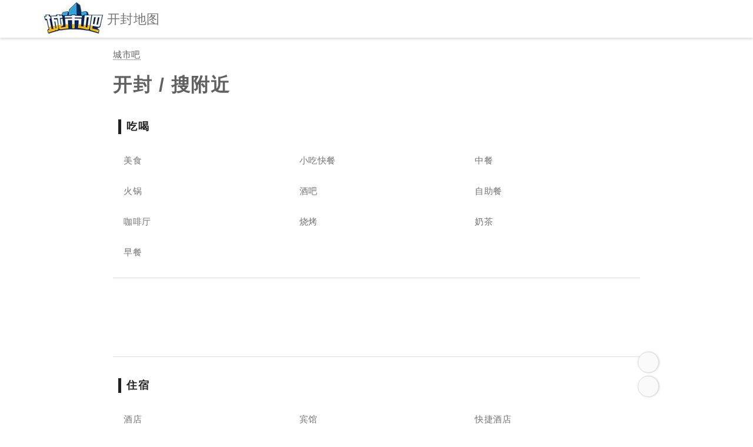

--- FILE ---
content_type: text/html; charset=utf-8
request_url: https://ditu.city8.com/kaifeng/keywords/nearby@hybrid,867jbu7ch6pq,16z
body_size: 7485
content:



<!DOCTYPE html>
<html lang="zh-CN">
<head>
    <meta charset="utf-8">
    <meta http-equiv="X-UA-Compatible" content="IE=edge,chrome=1">
    <meta http-equiv="Content-Type" content="text/html; charset=utf-8">
    <title>快捷搜索：搜附近-开封地图,免费国民地图信息网站！</title>
    <meta name="viewport" content="width=device-width,initial-scale=1.0, user-scalable=1.0, minimum-scale=1.0" />

    <!--Article Specific Metadata-->
    <meta name="description" content="新版开封地图包含电子地图、旅游地图、高清地图、卫星地图和街景地图等多种类型，覆盖了开封市的各个区域，如龙亭区、顺河回族区、鼓楼区、禹王台区、祥符区、杞县、通许县、尉氏县、兰考县等。同时城市吧还提供这些区域范围内各类地图信息，涵盖了酒店、餐饮、购物、旅游景点、教育培训、生活服务、房产楼盘、运动健身和金融服务等领域。此外，城市吧还提供地图浏览、地点搜索、地图定位、公交驾乘路线规划和本地路况查看等功能，以便您更好地了解并找到所需的位置和信息。">
    <meta name="keywords" content="开封地图,开封地图信息,地图定位,开封街景,卫星地图,城市街景,实时路况,电话,路线,周边信息">
    <meta name="author" content="杰图软件">
    <meta name="founder" content="SharKoo">
    <!--百度 时间因子-->
    <script type="application/ld+json">
        {
          "@context": "https://ziyuan.baidu.com/contexts/cambrian.jsonld",
          "@id": "https://ditu.city8.com/kaifeng/keywords/nearby@hybrid,867jbu7ch6pq,16z",
          "title": "快捷搜索：搜附近-开封地图,免费国民地图信息网站！",
          "images": [""],
          "pubDate": "2026-01-27T02:48:09+08:00",
          "upDate": "2026-01-27T02:48:09+08:00"
        }
    </script>
    <link rel="canonical" href="https://ditu.city8.com/kaifeng/keywords/nearby@hybrid,867jbu7ch6pq,16z" />
    <meta http-equiv="x-dns-prefetch-control" content="on">
    <meta name="renderer" content="webkit">
    <meta name="applicable-device" content="pc,mobile">
    <meta name="referrer" content="always" />

    <link href="https://res-jt.city8.com" rel="dns-prefetch">
    <link href="https://cdn.bootcdn.net" rel="dns-prefetch">
    <link rel="shortcut icon" href="https://res-jt.city8.com/ico/favicon.gif?250528" type="image/gif">
    <link rel="apple-touch-icon-precomposed" sizes="144x144" href="https://res-jt.city8.com/ico/apple-touch-icon-precomposed-144.png?220601">
    <link as="script" rel="preload" href="https://res-jt.city8.com/js/ditu/site.min.js?v=250618001">
    <link as="style" rel="preload" href="https://res-jt.city8.com/css/ditu/article.min.css?250618001">
    <link href="https://res-jt.city8.com/css/ditu/article.min.css?250618001" rel="stylesheet">
    <script type="text/javascript" src="https://hm.baidu.com/hm.js?64591f8ff706dce7f0cbe16b04afc368"></script>
</head>
<body>
    


<div class="uni-hcp"></div>
<header class="uni-h" data-c="h">
    <div class="h_b">
        <button class="btn btn-open-menu-left" type="button" title="打开菜单" aria-label="显示菜单"><i class="c8s c8-bars"></i></button>
        <a class="h_logo" href="https://ditu.city8.com/" title="城市吧地图首页" aria-label="城市吧地图首页"><img src="https://res-jt.city8.com/img/utils/logo/city8_logo_2021.jpg" alt="城市吧 Logo" title="欢迎访问城市吧地图" width="106" height="60" loading="lazy"></a>
        <h2 class="h_t">开封地图</h2>
        <a class="h_jtc" href="#jump-content" title="跳转主体内容" aria-label="跳转主体内容"><span class="h_jtct">跳转到主体内容</span></a>
    </div>
    <div class="h_bgr">
        <button class="btn btn-search" title="搜索" aria-label="站内搜索"><i class="c8s c8-magnifying-glass"></i></button>
    </div>
    <form class="uni-hsb" role="dialog" aria-label="站内搜索" action="https://www.baidu.com/s" method="get" target="_blank">
        <input class="hsb_i" name="origin" type="search" aria-label="站内搜索..." tabindex="0" placeholder="站内搜索">
        <input name="wd" type="hidden" value="城市吧地图">
        <button class="hsb_bs" type="submit" title="submit" tabindex="0" onclick="this.form.wd.value = this.form.origin.value + ' site:ditu.city8.com'"><i class="c8s c8-magnifying-glass"></i></button>
        <button class="hsb_bc" type="button" title="close" tabindex="0"><i class="c8s c8-xmark"></i></button>
    </form>
</header>


    


<main class="article-m" id="jump-content">
    <article class="uni-article">
        <section class="a_hero">
            <div class="a_eb">
                <a class="link" href="https://ditu.city8.com/" title="城市吧" aria-label="城市吧">城市吧</a>
            </div>
            <h1 class="a_title">开封 / 搜附近</h1>
        </section>
        <section class="ak_nvw">
            <nav class="ak_nv">
                    <div class="ak-nv_title">吃喝</div>
                    <ul class="ak-nv_ls">
                            <li class="ak-nv_i">
                                <a class="ak-nv_lk" href="/kaifeng/美食|2@hybrid,867jbu7ch6pq,16z" title="开封美食" aria-label="开封美食">美食</a>
                            </li>
                            <li class="ak-nv_i">
                                <a class="ak-nv_lk" href="/kaifeng/小吃快餐|2@hybrid,867jbu7ch6pq,16z" title="开封小吃快餐" aria-label="开封小吃快餐">小吃快餐</a>
                            </li>
                            <li class="ak-nv_i">
                                <a class="ak-nv_lk" href="/kaifeng/中餐|2@hybrid,867jbu7ch6pq,16z" title="开封中餐" aria-label="开封中餐">中餐</a>
                            </li>
                            <li class="ak-nv_i">
                                <a class="ak-nv_lk" href="/kaifeng/火锅|2@hybrid,867jbu7ch6pq,16z" title="开封火锅" aria-label="开封火锅">火锅</a>
                            </li>
                            <li class="ak-nv_i">
                                <a class="ak-nv_lk" href="/kaifeng/酒吧|2@hybrid,867jbu7ch6pq,16z" title="开封酒吧" aria-label="开封酒吧">酒吧</a>
                            </li>
                            <li class="ak-nv_i">
                                <a class="ak-nv_lk" href="/kaifeng/自助餐|2@hybrid,867jbu7ch6pq,16z" title="开封自助餐" aria-label="开封自助餐">自助餐</a>
                            </li>
                            <li class="ak-nv_i">
                                <a class="ak-nv_lk" href="/kaifeng/咖啡厅|2@hybrid,867jbu7ch6pq,16z" title="开封咖啡厅" aria-label="开封咖啡厅">咖啡厅</a>
                            </li>
                            <li class="ak-nv_i">
                                <a class="ak-nv_lk" href="/kaifeng/烧烤|2@hybrid,867jbu7ch6pq,16z" title="开封烧烤" aria-label="开封烧烤">烧烤</a>
                            </li>
                            <li class="ak-nv_i">
                                <a class="ak-nv_lk" href="/kaifeng/奶茶|2@hybrid,867jbu7ch6pq,16z" title="开封奶茶" aria-label="开封奶茶">奶茶</a>
                            </li>
                            <li class="ak-nv_i">
                                <a class="ak-nv_lk" href="/kaifeng/早餐|2@hybrid,867jbu7ch6pq,16z" title="开封早餐" aria-label="开封早餐">早餐</a>
                            </li>
                    </ul>
                        <div class="ak-nv_a">
                            <div class="bac u-dn-sm" data-s="source/mh/static/g/jd/source/wqd/p"></div>
                            <div class="bac u-dn u-db-sm u-dn-lg" data-s="common/ezyb_v/o/source/i_wf"></div>
                            <div class="bac u-dn u-db-lg" data-s="production/f/common/azc_wp/j/xj"></div>
                        </div>
                    <div class="ak-nv_title">住宿</div>
                    <ul class="ak-nv_ls">
                            <li class="ak-nv_i">
                                <a class="ak-nv_lk" href="/kaifeng/酒店|2@hybrid,867jbu7ch6pq,16z" title="开封酒店" aria-label="开封酒店">酒店</a>
                            </li>
                            <li class="ak-nv_i">
                                <a class="ak-nv_lk" href="/kaifeng/宾馆|2@hybrid,867jbu7ch6pq,16z" title="开封宾馆" aria-label="开封宾馆">宾馆</a>
                            </li>
                            <li class="ak-nv_i">
                                <a class="ak-nv_lk" href="/kaifeng/快捷酒店|2@hybrid,867jbu7ch6pq,16z" title="开封快捷酒店" aria-label="开封快捷酒店">快捷酒店</a>
                            </li>
                            <li class="ak-nv_i">
                                <a class="ak-nv_lk" href="/kaifeng/星级酒店|2|4@hybrid,867jbu7ch6pq,16z" title="开封星级酒店" aria-label="开封星级酒店">星级酒店</a>
                            </li>
                            <li class="ak-nv_i">
                                <a class="ak-nv_lk" href="/kaifeng/特价酒店|2@hybrid,867jbu7ch6pq,16z" title="开封特价酒店" aria-label="开封特价酒店">特价酒店</a>
                            </li>
                            <li class="ak-nv_i">
                                <a class="ak-nv_lk" href="/kaifeng/青年旅社|2@hybrid,867jbu7ch6pq,16z" title="开封青年旅社" aria-label="开封青年旅社">青年旅社</a>
                            </li>
                            <li class="ak-nv_i">
                                <a class="ak-nv_lk" href="/kaifeng/招待所|2|4@hybrid,867jbu7ch6pq,16z" title="开封招待所" aria-label="开封招待所">招待所</a>
                            </li>
                            <li class="ak-nv_i">
                                <a class="ak-nv_lk" href="/kaifeng/公寓酒店|2|4@hybrid,867jbu7ch6pq,16z" title="开封公寓酒店" aria-label="开封公寓酒店">公寓酒店</a>
                            </li>
                    </ul>
                    <div class="ak-nv_title">出行</div>
                    <ul class="ak-nv_ls">
                            <li class="ak-nv_i">
                                <a class="ak-nv_lk" href="/kaifeng/加油站|2|4@hybrid,867jbu7ch6pq,16z" title="开封加油站" aria-label="开封加油站">加油站</a>
                            </li>
                            <li class="ak-nv_i">
                                <a class="ak-nv_lk" href="/kaifeng/地铁站|2@hybrid,867jbu7ch6pq,16z" title="开封地铁站" aria-label="开封地铁站">地铁站</a>
                            </li>
                            <li class="ak-nv_i">
                                <a class="ak-nv_lk" href="/kaifeng/停车场|2@hybrid,867jbu7ch6pq,16z" title="开封停车场" aria-label="开封停车场">停车场</a>
                            </li>
                            <li class="ak-nv_i">
                                <a class="ak-nv_lk" href="/kaifeng/公交站|2@hybrid,867jbu7ch6pq,16z" title="开封公交站" aria-label="开封公交站">公交站</a>
                            </li>
                            <li class="ak-nv_i">
                                <a class="ak-nv_lk" href="/kaifeng/汽车站|2|4@hybrid,867jbu7ch6pq,16z" title="开封汽车站" aria-label="开封汽车站">汽车站</a>
                            </li>
                            <li class="ak-nv_i">
                                <a class="ak-nv_lk" href="/kaifeng/加气站|2|4@hybrid,867jbu7ch6pq,16z" title="开封加气站" aria-label="开封加气站">加气站</a>
                            </li>
                            <li class="ak-nv_i">
                                <a class="ak-nv_lk" href="/kaifeng/服务区|2|6@hybrid,867jbu7ch6pq,16z" title="开封服务区" aria-label="开封服务区">服务区</a>
                            </li>
                            <li class="ak-nv_i">
                                <a class="ak-nv_lk" href="/kaifeng/充电站|2|4@hybrid,867jbu7ch6pq,16z" title="开封充电站" aria-label="开封充电站">充电站</a>
                            </li>
                            <li class="ak-nv_i">
                                <a class="ak-nv_lk" href="/kaifeng/火车票代售|2@hybrid,867jbu7ch6pq,16z" title="开封火车票代售" aria-label="开封火车票代售">火车票代售</a>
                            </li>
                            <li class="ak-nv_i">
                                <a class="ak-nv_lk" href="/kaifeng/高铁站|2|4@hybrid,867jbu7ch6pq,16z" title="开封高铁站" aria-label="开封高铁站">高铁站</a>
                            </li>
                            <li class="ak-nv_i">
                                <a class="ak-nv_lk" href="/kaifeng/洗车|2@hybrid,867jbu7ch6pq,16z" title="开封洗车" aria-label="开封洗车">洗车</a>
                            </li>
                    </ul>
                    <div class="ak-nv_title">银行</div>
                    <ul class="ak-nv_ls">
                            <li class="ak-nv_i">
                                <a class="ak-nv_lk" href="/kaifeng/银行|2@hybrid,867jbu7ch6pq,16z" title="开封银行" aria-label="开封银行">银行</a>
                            </li>
                            <li class="ak-nv_i">
                                <a class="ak-nv_lk" href="/kaifeng/ATM|2@hybrid,867jbu7ch6pq,16z" title="开封ATM" aria-label="开封ATM">ATM</a>
                            </li>
                            <li class="ak-nv_i">
                                <a class="ak-nv_lk" href="/kaifeng/中国银行|2@hybrid,867jbu7ch6pq,16z" title="开封中国银行" aria-label="开封中国银行">中国银行</a>
                            </li>
                            <li class="ak-nv_i">
                                <a class="ak-nv_lk" href="/kaifeng/建设银行|2@hybrid,867jbu7ch6pq,16z" title="开封建设银行" aria-label="开封建设银行">建设银行</a>
                            </li>
                            <li class="ak-nv_i">
                                <a class="ak-nv_lk" href="/kaifeng/工商银行|2@hybrid,867jbu7ch6pq,16z" title="开封工商银行" aria-label="开封工商银行">工商银行</a>
                            </li>
                            <li class="ak-nv_i">
                                <a class="ak-nv_lk" href="/kaifeng/招商银行|2@hybrid,867jbu7ch6pq,16z" title="开封招商银行" aria-label="开封招商银行">招商银行</a>
                            </li>
                            <li class="ak-nv_i">
                                <a class="ak-nv_lk" href="/kaifeng/农业银行|2@hybrid,867jbu7ch6pq,16z" title="开封农业银行" aria-label="开封农业银行">农业银行</a>
                            </li>
                            <li class="ak-nv_i">
                                <a class="ak-nv_lk" href="/kaifeng/交通银行|2@hybrid,867jbu7ch6pq,16z" title="开封交通银行" aria-label="开封交通银行">交通银行</a>
                            </li>
                            <li class="ak-nv_i">
                                <a class="ak-nv_lk" href="/kaifeng/中信银行|2@hybrid,867jbu7ch6pq,16z" title="开封中信银行" aria-label="开封中信银行">中信银行</a>
                            </li>
                            <li class="ak-nv_i">
                                <a class="ak-nv_lk" href="/kaifeng/平安银行|2@hybrid,867jbu7ch6pq,16z" title="开封平安银行" aria-label="开封平安银行">平安银行</a>
                            </li>
                            <li class="ak-nv_i">
                                <a class="ak-nv_lk" href="/kaifeng/浦发银行|2@hybrid,867jbu7ch6pq,16z" title="开封浦发银行" aria-label="开封浦发银行">浦发银行</a>
                            </li>
                            <li class="ak-nv_i">
                                <a class="ak-nv_lk" href="/kaifeng/兴业银行|2@hybrid,867jbu7ch6pq,16z" title="开封兴业银行" aria-label="开封兴业银行">兴业银行</a>
                            </li>
                            <li class="ak-nv_i">
                                <a class="ak-nv_lk" href="/kaifeng/民生银行|2@hybrid,867jbu7ch6pq,16z" title="开封民生银行" aria-label="开封民生银行">民生银行</a>
                            </li>
                            <li class="ak-nv_i">
                                <a class="ak-nv_lk" href="/kaifeng/邮储银行|2@hybrid,867jbu7ch6pq,16z" title="开封邮储银行" aria-label="开封邮储银行">邮储银行</a>
                            </li>
                            <li class="ak-nv_i">
                                <a class="ak-nv_lk" href="/kaifeng/光大银行|2@hybrid,867jbu7ch6pq,16z" title="开封光大银行" aria-label="开封光大银行">光大银行</a>
                            </li>
                    </ul>
                    <div class="ak-nv_title">娱乐</div>
                    <ul class="ak-nv_ls">
                            <li class="ak-nv_i">
                                <a class="ak-nv_lk" href="/kaifeng/休闲娱乐|2@hybrid,867jbu7ch6pq,16z" title="开封休闲娱乐" aria-label="开封休闲娱乐">休闲娱乐</a>
                            </li>
                            <li class="ak-nv_i">
                                <a class="ak-nv_lk" href="/kaifeng/网吧|2@hybrid,867jbu7ch6pq,16z" title="开封网吧" aria-label="开封网吧">网吧</a>
                            </li>
                            <li class="ak-nv_i">
                                <a class="ak-nv_lk" href="/kaifeng/洗浴|2@hybrid,867jbu7ch6pq,16z" title="开封洗浴" aria-label="开封洗浴">洗浴</a>
                            </li>
                            <li class="ak-nv_i">
                                <a class="ak-nv_lk" href="/kaifeng/足疗|2@hybrid,867jbu7ch6pq,16z" title="开封足疗" aria-label="开封足疗">足疗</a>
                            </li>
                            <li class="ak-nv_i">
                                <a class="ak-nv_lk" href="/kaifeng/电影院|2@hybrid,867jbu7ch6pq,16z" title="开封电影院" aria-label="开封电影院">电影院</a>
                            </li>
                            <li class="ak-nv_i">
                                <a class="ak-nv_lk" href="/kaifeng/按摩|2@hybrid,867jbu7ch6pq,16z" title="开封按摩" aria-label="开封按摩">按摩</a>
                            </li>
                            <li class="ak-nv_i">
                                <a class="ak-nv_lk" href="/kaifeng/KTV|2@hybrid,867jbu7ch6pq,16z" title="开封KTV" aria-label="开封KTV">KTV</a>
                            </li>
                            <li class="ak-nv_i">
                                <a class="ak-nv_lk" href="/kaifeng/游乐园|2@hybrid,867jbu7ch6pq,16z" title="开封游乐园" aria-label="开封游乐园">游乐园</a>
                            </li>
                    </ul>
                    <div class="ak-nv_title">生活</div>
                    <ul class="ak-nv_ls">
                            <li class="ak-nv_i">
                                <a class="ak-nv_lk" href="/kaifeng/医院|2@hybrid,867jbu7ch6pq,16z" title="开封医院" aria-label="开封医院">医院</a>
                            </li>
                            <li class="ak-nv_i">
                                <a class="ak-nv_lk" href="/kaifeng/超市|2@hybrid,867jbu7ch6pq,16z" title="开封超市" aria-label="开封超市">超市</a>
                            </li>
                            <li class="ak-nv_i">
                                <a class="ak-nv_lk" href="/kaifeng/药店|2@hybrid,867jbu7ch6pq,16z" title="开封药店" aria-label="开封药店">药店</a>
                            </li>
                            <li class="ak-nv_i">
                                <a class="ak-nv_lk" href="/kaifeng/厕所|2|1@hybrid,867jbu7ch6pq,16z" title="开封厕所" aria-label="开封厕所">厕所</a>
                            </li>
                            <li class="ak-nv_i">
                                <a class="ak-nv_lk" href="/kaifeng/菜市场|2|1@hybrid,867jbu7ch6pq,16z" title="开封菜市场" aria-label="开封菜市场">菜市场</a>
                            </li>
                            <li class="ak-nv_i">
                                <a class="ak-nv_lk" href="/kaifeng/快递|2@hybrid,867jbu7ch6pq,16z" title="开封快递" aria-label="开封快递">快递</a>
                            </li>
                            <li class="ak-nv_i">
                                <a class="ak-nv_lk" href="/kaifeng/五金店|2@hybrid,867jbu7ch6pq,16z" title="开封五金店" aria-label="开封五金店">五金店</a>
                            </li>
                            <li class="ak-nv_i">
                                <a class="ak-nv_lk" href="/kaifeng/照相馆|2@hybrid,867jbu7ch6pq,16z" title="开封照相馆" aria-label="开封照相馆">照相馆</a>
                            </li>
                            <li class="ak-nv_i">
                                <a class="ak-nv_lk" href="/kaifeng/书店|2@hybrid,867jbu7ch6pq,16z" title="开封书店" aria-label="开封书店">书店</a>
                            </li>
                            <li class="ak-nv_i">
                                <a class="ak-nv_lk" href="/kaifeng/游泳馆|2@hybrid,867jbu7ch6pq,16z" title="开封游泳馆" aria-label="开封游泳馆">游泳馆</a>
                            </li>
                            <li class="ak-nv_i">
                                <a class="ak-nv_lk" href="/kaifeng/健身房|2@hybrid,867jbu7ch6pq,16z" title="开封健身房" aria-label="开封健身房">健身房</a>
                            </li>
                            <li class="ak-nv_i">
                                <a class="ak-nv_lk" href="/kaifeng/美发|2@hybrid,867jbu7ch6pq,16z" title="开封美发" aria-label="开封美发">美发</a>
                            </li>
                            <li class="ak-nv_i">
                                <a class="ak-nv_lk" href="/kaifeng/车管所|2|4@hybrid,867jbu7ch6pq,16z" title="开封车管所" aria-label="开封车管所">车管所</a>
                            </li>
                            <li class="ak-nv_i">
                                <a class="ak-nv_lk" href="/kaifeng/眼镜店|2@hybrid,867jbu7ch6pq,16z" title="开封眼镜店" aria-label="开封眼镜店">眼镜店</a>
                            </li>
                            <li class="ak-nv_i">
                                <a class="ak-nv_lk" href="/kaifeng/打印复印|2@hybrid,867jbu7ch6pq,16z" title="开封打印复印" aria-label="开封打印复印">打印复印</a>
                            </li>
                            <li class="ak-nv_i">
                                <a class="ak-nv_lk" href="/kaifeng/派出所|2|4@hybrid,867jbu7ch6pq,16z" title="开封派出所" aria-label="开封派出所">派出所</a>
                            </li>
                            <li class="ak-nv_i">
                                <a class="ak-nv_lk" href="/kaifeng/花店|2@hybrid,867jbu7ch6pq,16z" title="开封花店" aria-label="开封花店">花店</a>
                            </li>
                            <li class="ak-nv_i">
                                <a class="ak-nv_lk" href="/kaifeng/移动营业厅|2|4@hybrid,867jbu7ch6pq,16z" title="开封移动营业厅" aria-label="开封移动营业厅">移动营业厅</a>
                            </li>
                            <li class="ak-nv_i">
                                <a class="ak-nv_lk" href="/kaifeng/联通营业厅|2|4@hybrid,867jbu7ch6pq,16z" title="开封联通营业厅" aria-label="开封联通营业厅">联通营业厅</a>
                            </li>
                            <li class="ak-nv_i">
                                <a class="ak-nv_lk" href="/kaifeng/电信营业厅|2|4@hybrid,867jbu7ch6pq,16z" title="开封电信营业厅" aria-label="开封电信营业厅">电信营业厅</a>
                            </li>
                    </ul>
                    <div class="ak-nv_title">景点</div>
                    <ul class="ak-nv_ls">
                            <li class="ak-nv_i">
                                <a class="ak-nv_lk" href="/kaifeng/景点|2|4@hybrid,867jbu7ch6pq,16z" title="开封景点" aria-label="开封景点">景点</a>
                            </li>
                            <li class="ak-nv_i">
                                <a class="ak-nv_lk" href="/kaifeng/公园|2|4@hybrid,867jbu7ch6pq,16z" title="开封公园" aria-label="开封公园">公园</a>
                            </li>
                            <li class="ak-nv_i">
                                <a class="ak-nv_lk" href="/kaifeng/名胜古迹|2|4@hybrid,867jbu7ch6pq,16z" title="开封名胜古迹" aria-label="开封名胜古迹">名胜古迹</a>
                            </li>
                            <li class="ak-nv_i">
                                <a class="ak-nv_lk" href="/kaifeng/风景区|2|6@hybrid,867jbu7ch6pq,16z" title="开封风景区" aria-label="开封风景区">风景区</a>
                            </li>
                            <li class="ak-nv_i">
                                <a class="ak-nv_lk" href="/kaifeng/度假村|2|6@hybrid,867jbu7ch6pq,16z" title="开封度假村" aria-label="开封度假村">度假村</a>
                            </li>
                            <li class="ak-nv_i">
                                <a class="ak-nv_lk" href="/kaifeng/动物园|2|6@hybrid,867jbu7ch6pq,16z" title="开封动物园" aria-label="开封动物园">动物园</a>
                            </li>
                            <li class="ak-nv_i">
                                <a class="ak-nv_lk" href="/kaifeng/植物园|2|6@hybrid,867jbu7ch6pq,16z" title="开封植物园" aria-label="开封植物园">植物园</a>
                            </li>
                            <li class="ak-nv_i">
                                <a class="ak-nv_lk" href="/kaifeng/博物馆|2|4@hybrid,867jbu7ch6pq,16z" title="开封博物馆" aria-label="开封博物馆">博物馆</a>
                            </li>
                    </ul>
                    <div class="ak-nv_title">购物</div>
                    <ul class="ak-nv_ls">
                            <li class="ak-nv_i">
                                <a class="ak-nv_lk" href="/kaifeng/购物|2@hybrid,867jbu7ch6pq,16z" title="开封购物" aria-label="开封购物">购物</a>
                            </li>
                            <li class="ak-nv_i">
                                <a class="ak-nv_lk" href="/kaifeng/商场|2@hybrid,867jbu7ch6pq,16z" title="开封商场" aria-label="开封商场">商场</a>
                            </li>
                            <li class="ak-nv_i">
                                <a class="ak-nv_lk" href="/kaifeng/购物中心|2@hybrid,867jbu7ch6pq,16z" title="开封购物中心" aria-label="开封购物中心">购物中心</a>
                            </li>
                            <li class="ak-nv_i">
                                <a class="ak-nv_lk" href="/kaifeng/大型超市|2@hybrid,867jbu7ch6pq,16z" title="开封大型超市" aria-label="开封大型超市">大型超市</a>
                            </li>
                            <li class="ak-nv_i">
                                <a class="ak-nv_lk" href="/kaifeng/步行街|2@hybrid,867jbu7ch6pq,16z" title="开封步行街" aria-label="开封步行街">步行街</a>
                            </li>
                            <li class="ak-nv_i">
                                <a class="ak-nv_lk" href="/kaifeng/万达广场|2|3@hybrid,867jbu7ch6pq,16z" title="开封万达广场" aria-label="开封万达广场">万达广场</a>
                            </li>
                            <li class="ak-nv_i">
                                <a class="ak-nv_lk" href="/kaifeng/大润发|2@hybrid,867jbu7ch6pq,16z" title="开封大润发" aria-label="开封大润发">大润发</a>
                            </li>
                            <li class="ak-nv_i">
                                <a class="ak-nv_lk" href="/kaifeng/沃尔玛|2@hybrid,867jbu7ch6pq,16z" title="开封沃尔玛" aria-label="开封沃尔玛">沃尔玛</a>
                            </li>
                    </ul>
            </nav>
        </section>
    </article>
    <div class="uni-stb" data-c="st">
        <div class="stb_wrapper">
            <div class="stb_bg">
                <a class="btn btn-top" href="#jump-content" role="button" title="返回顶部" aria-label="返回顶部"><i class="c8s c8-angles-up"></i></a>
                <a class="btn btn-link" href="/kaifeng/keywords/nearby@hybrid,867jbu7ch6pq,16z" role="button" title="复制网址链接" aria-label="复制网址链接" target="_blank"><i class="c8s c8-link"></i></a>
                <a class="btn btn-error" href="https://www.city8.com/help/feedback" role="button" title="信息纠错" aria-label="信息纠错" target="_blank"><i class="c8s c8-headset"></i></a>
            </div>
        </div>
    </div>
</main>


    
<footer class="uni-f">
    <div class="f_aw">
        <span class="f_copyright">城市地图信息网站-城市吧 版权所有 @2006-2026</span>
        <nav class="f_nava" role="navigation">
            <ul class="f_nba">
                <li class="item"><a class="link" href="https://www.city8.com/about/aboutus" title="关于我们" aria-label="关于我们" target="_blank" rel="noopener noreferrer">关于我们</a></li>
                <li class="item"><a class="link" href="https://www.city8.com/about/contactus" title="联系我们" aria-label="联系我们" target="_blank" rel="noopener noreferrer">联系我们</a></li>
                <li class="item"><a class="link" href="https://www.city8.com/about/join" title="加入我们" aria-label="加入我们" target="_blank" rel="noopener noreferrer">加入我们</a></li>
                <li class="item"><a class="link" href="https://www.city8.com/about/team" title="团队文化" aria-label="团队文化" target="_blank" rel="noopener noreferrer">团队文化</a></li>
                <li class="item"><a class="link" href="https://www.city8.com/about/law" title="法律声明" aria-label="法律声明" target="_blank" rel="noopener noreferrer">法律声明</a></li>
            </ul>
        </nav>
    </div>
</footer>

    


<nav class="uni-ml" data-c="ml" role="navigation">
    <div class="ml_b">
        <a class="ml_logo" href="https://ditu.city8.com/" title="城市吧地图首页" aria-label="城市吧地图首页">
            <img src="https://res-jt.city8.com/img/utils/logo/city8_logo_2021.jpg" alt="城市吧 Logo" title="欢迎访问城市吧地图" width="106" height="60" loading="lazy">
        </a>
        <h3 class="ml_t">开封地图</h3>
        <a class="ml_jtc" href="#jump-content" title="跳转主体内容" aria-label="跳转主体内容">
            <span class="ml_jtct">跳转到主体内容</span>
        </a>
        <button class="btn ml_bc" aria-label="关闭菜单" title="关闭菜单" tabindex="-1"><i class="c8s c8-xmark"></i></button>
    </div>
    <div class="ml_nw">
        <ul class="ml_nb ml_nb-mt">
            <li class="ml_nbi"><a class="link btn-map" href="/kaifeng/@map,867jbu7ch6pq,16z" title="开封市平面地图" aria-label="开封市平面地图" target="_blank"><i class="c8s c8-map-location-dot"></i><span>平面地图</span></a></li>
            <li class="ml_nbi"><a class="link btn-map-gl" href="/kaifeng/@map-gl,867jbu7ch6pq,16z" title="开封市三维地图" aria-label="开封市三维地图" target="_blank"><i class="c8b c8-unity"></i><span>三维地图</span></a></li>
            <li class="ml_nbi"><a class="link btn-traffic" href="/kaifeng/@traffic,867jbu7ch6pq,16z" title="开封市路况地图" aria-label="开封市路况地图" target="_blank"><i class="c8s c8-traffic-light"></i><span>路况地图</span></a></li>
            <li class="ml_nbi"><a class="link btn-satellite" href="/kaifeng/@satellite,867jbu7ch6pq,16z" title="开封市卫星地图" aria-label="开封市卫星地图" target="_blank"><i class="c8s c8-satellite"></i><span>卫星地图</span></a></li>
            <li class="ml_nbi"><a class="link btn-hybrid" href="/kaifeng/@hybrid,867jbu7ch6pq,16z" title="开封市卫星叠加道路地图" aria-label="开封市卫星叠加道路地图" target="_blank"><i class="c8s c8-layer-group"></i><span>混合地图</span></a></li>
            <li class="ml_nbi"><a class="link btn-streetview" href="/kaifeng/@streetview,867jbu7ch6pq,16z" title="开封市三维街景" aria-label="开封市三维街景" target="_blank"><i class="c8s c8-street-view"></i><span>三维街景</span></a></li>
        </ul>
        <div class="line"></div>
        <ul class="ml_nb">
            <li class="ml_nbi"><a class="link" href="/kaifeng/route/transit" title="开封公交路线规划" aria-label="开封公交路线规划" target="_blank"><i class="c8s c8-route"></i><span>路线规划</span></a></li>
            <li class="ml_nbi"><a class="link" href="/kaifeng/info" title="开封地图信息指南" aria-label="开封地图信息指南" target="_blank"><i class="c8s c8-newspaper"></i><span>地图信息</span></a></li>
            <li class="ml_nbi"><a class="link" href="/kaifeng/latest/" title="开封地图信息最新推荐" aria-label="开封地图信息最新推荐" target="_blank"><i class="c8s c8-location-dot"></i><span>最新推荐</span></a></li>
            <li class="ml_nbi"><a class="link" href="https://www.city8.com/help/" title="常见问题" aria-label="常见问题" target="_blank"><i class="c8s c8-circle-question"></i><span>常见问题</span></a></li>
            <li class="ml_nbi"><a class="link" href="/sitemap/" title="站点地图" aria-label="站点地图" target="_blank"><i class="c8s c8-sitemap"></i><span>站点地图</span></a></li>
        </ul>
            <div class="line"></div>
            <span class="ml_nbct">热门城市</span>
            <ul class="ml_nbc">
                    <li class="ml_nbci">
                        <a class="link" href="/bj/" title="北京市电子地图" aria-label="北京市电子地图">
                            北京
                        </a>
                    </li>
                    <li class="ml_nbci">
                        <a class="link" href="/sh/" title="上海市电子地图" aria-label="上海市电子地图">
                            上海
                        </a>
                    </li>
                    <li class="ml_nbci">
                        <a class="link" href="/gz/" title="广州市电子地图" aria-label="广州市电子地图">
                            广州
                        </a>
                    </li>
                    <li class="ml_nbci">
                        <a class="link" href="/sz/" title="深圳市电子地图" aria-label="深圳市电子地图">
                            深圳
                        </a>
                    </li>
                    <li class="ml_nbci">
                        <a class="link" href="/hz/" title="杭州市电子地图" aria-label="杭州市电子地图">
                            杭州
                        </a>
                    </li>
                    <li class="ml_nbci">
                        <a class="link" href="/wh/" title="武汉市电子地图" aria-label="武汉市电子地图">
                            武汉
                        </a>
                    </li>
                    <li class="ml_nbci">
                        <a class="link" href="/cd/" title="成都市电子地图" aria-label="成都市电子地图">
                            成都
                        </a>
                    </li>
                    <li class="ml_nbci">
                        <a class="link" href="/tj/" title="天津市电子地图" aria-label="天津市电子地图">
                            天津
                        </a>
                    </li>
                    <li class="ml_nbci">
                        <a class="link" href="/nanjing/" title="南京市电子地图" aria-label="南京市电子地图">
                            南京
                        </a>
                    </li>
                    <li class="ml_nbci">
                        <a class="link" href="/chongqing/" title="重庆市电子地图" aria-label="重庆市电子地图">
                            重庆
                        </a>
                    </li>
                    <li class="ml_nbci">
                        <a class="link" href="/xa/" title="西安市电子地图" aria-label="西安市电子地图">
                            西安
                        </a>
                    </li>
                    <li class="ml_nbci">
                        <a class="link" href="/sy/" title="三亚市电子地图" aria-label="三亚市电子地图">
                            三亚
                        </a>
                    </li>
                    <li class="ml_nbci">
                        <a class="link" href="/lj/" title="丽江市电子地图" aria-label="丽江市电子地图">
                            丽江
                        </a>
                    </li>
                    <li class="ml_nbci">
                        <a class="link" href="/hk/" title="海口市电子地图" aria-label="海口市电子地图">
                            海口
                        </a>
                    </li>
                    <li class="ml_nbci">
                        <a class="link" href="/changsha/" title="长沙市电子地图" aria-label="长沙市电子地图">
                            长沙
                        </a>
                    </li>
                    <li class="ml_nbci">
                        <a class="link" href="/xm/" title="厦门市电子地图" aria-label="厦门市电子地图">
                            厦门
                        </a>
                    </li>
                    <li class="ml_nbci">
                        <a class="link" href="/qd/" title="青岛市电子地图" aria-label="青岛市电子地图">
                            青岛
                        </a>
                    </li>
                <li class="ml_nbci">
                    <a class="link" href="/sitemap/citylist" title="更多中国城市地图" aria-label="更多中国城市地图">
                        更多
                    </a>
                </li>
            </ul>
    </div>
    <div class="ml_f">
        城市地图信息网站-城市吧 版权所有 @2006-2026
    </div>
</nav>
<div class="uni-obm"></div>

    <div class="uni-obh"></div>
    
    <div id="c8site" data-base='{"rsf":"article","rsv":"250618001","l":["cb"]}'></div>

    <script type="text/javascript">!function() {"use strict"; const e={find: (e,t=document.documentElement) => [].concat(...Element.prototype.querySelectorAll.call(t,e)),findOne: (e,t=document.documentElement) => Element.prototype.querySelector.call(t,e),children: (e,t) => [].concat(...e.children).filter((e => e.matches(t))),parents(e,t) {const n=[]; let o=e.parentNode.closest(t); for(;o;)n.push(o),o=o.parentNode.closest(t); return n},parent: (e,t) => e.parentNode.closest(t),siblings(e,t) {const n=[]; let o=e.previousElementSibling; for(;o;)o.matches(t)&&n.push(o),o=o.previousElementSibling; let r=e.nextElementSibling; for(;r;)r.matches(t)&&n.push(r),r=r.nextElementSibling; return n},prev(e,t) {let n=e.previousElementSibling; for(;n;) {if(n.matches(t)) return [n]; n=n.previousElementSibling} return []},focusableChildren(e) {const t=["a","button","input","textarea","select","details","[tabindex]",'[contenteditable="true"]'].map((e => `${e}:not([tabindex^="-"])`)).join(","); return this.find(t,e).filter((e => !(e => !e||e.nodeType!==Node.ELEMENT_NODE||!!e.classList.contains("disabled")||("undefined"!=typeof e.disabled? e.disabled:e.hasAttribute("disabled")&&"false"!==e.getAttribute("disabled")))(e)&&(e => {return !(!(t=e)||"object"!=typeof t||"undefined"==typeof t.nodeType||0===e.getClientRects().length)&&"visible"===getComputedStyle(e).getPropertyValue("visibility"); var t})(e)))} },t={iat() {const t=e.find(".bac"); for(const e of t) {if("none"===window.getComputedStyle(e).display) continue; const t=e.dataset.s,n=9; if("string"==typeof t&&t.length>n) {e.dataset.s=""; const n=document.createElement("script"); n.type="text/javascript",n.src=`https://res-b1.city8.com/${t}.js`,e.append(n)} } } },n=/[^.]*(?=\..*)\.|.*/,o=/\..*/,r=/::\d+$/,s={}; let c=1; const i={mouseenter: "mouseover",mouseleave: "mouseout"},u=new Set(["resize","scroll"]),f=(e,t) => t&&`${t}::${c++}`||e.eventUID||c++,l=e => {const t=f(e); return e.eventUID=t,s[t]=s[t]||{},s[t]},d=(e,t) => Object.values(e).find((e => e.originalHandler===t)),a=e => {let t=(n=(n=e).replace(o,""),i[n]||n); var n; return u.has(t)||(t=e),[t]},b=(e,t,o,r) => {if("string"!=typeof t||!e) return; if(t in i) {const e=e => function(t) {if(!t.relatedTarget||t.relatedTarget!==t.delegateTarget&&!t.delegateTarget.contains(t.relatedTarget)) return e.call(this,t)}; o=e(o)} const [s]=a(t),c=l(e),u=c[s]||(c[s]={}),b=d(u,o); if(b) return void (b.oneOff=b.oneOff&&r); const p=f(o,t.replace(n,"")),m=((e,t) => function n(o) {return o.delegateTarget=e,n.oneOff&&v.off(e,o.type,t),t.apply(e,[o])})(e,o); m.originalHandler=o,m.oneOff=r,m.eventUID=p,u[p]=m,e.addEventListener(s,m)},p=(e,t,n,o) => {const r=d(t[n],o); r&&(e.removeEventListener(n,r),delete t[n][r.eventUID])},m=(e,t,n,o) => {const r=t[n]||{}; for(const s of Object.keys(r)) if(s.includes(o)) {const o=r[s]; p(e,t,n,o.originalHandler)} },v={on(e,t,n) {b(e,t,n,!1)},one(e,t,n) {b(e,t,n,!0)},off(e,t,n) {if("string"!=typeof t||!e) return; const [o]=a(t),s=o!==t,c=l(e),i=t.startsWith("."); if("undefined"!=typeof n) {if(!c||!c[o]) return; return void p(e,c,o,n)} if(i) for(const n of Object.keys(c)) m(e,c,n,t.slice(1)); const u=c[o]||{}; for(const n of Object.keys(u)) {const i=n.replace(r,""); if(!s||t.includes(i)) {const t=u[n]; p(e,c,o,t.originalHandler)} } },trigger(e,t,n) {if("string"!=typeof t||!e) return null; const o=new Event(t,{bubbles: !0,cancelable: !0}); if("undefined"!=typeof n) for(const e of Object.keys(n)) Object.defineProperty(o,e,{get: () => n[e]}); return e.dispatchEvent(o),o} }; t.iat(),v.one(window,"scroll",(() => {t.iat()})),v.on(window,"resize",(() => {t.iat()}))}();</script>
    <script src="https://res-jt.city8.com/js/ditu/site.min.js?v=250618001"></script>
</body>
</html>

--- FILE ---
content_type: text/css
request_url: https://res-jt.city8.com/css/ditu/article.min.css?250618001
body_size: 5613
content:
*,::after,::before{box-sizing:border-box}html{-ms-overflow-style:scrollbar;font-family:sans-serif;font-size:18px;line-height:1.15;-webkit-text-size-adjust:100%;-ms-text-size-adjust:100%;-webkit-tap-highlight-color:transparent}article,aside,details,figcaption,figure,footer,header,hgroup,main,nav,section,summary{display:block}audio,canvas,progress,video{display:inline-block;vertical-align:baseline}audio:not([controls]){display:none;height:0}body{min-width:320px;padding:0;margin:0;font-family:"PingFang SC","Hiragino Sans GB","Microsoft YaHei","WenQuanYi Micro Hei","Helvetica Neue",Roboto,Arial,sans-serif;font-size:1em;font-style:normal;font-weight:300;line-height:1.444;color:#202124;text-align:left;word-wrap:break-word;overflow-wrap:break-word;cursor:auto;background-color:#fff}[tabindex="-1"]:focus:not(:focus-visible){outline:0!important}hr{box-sizing:content-box;height:0;overflow:visible}blockquote,dd,div,dl,dt,form,h1,h2,h3,h4,h5,h6,li,ol,p,pre,td,th,ul{padding:0;margin:0}abbr,acronym,blockquote,code,input,kbd,q,samp,var{-ms-hyphens:none;-webkit-hyphens:none;-moz-hyphens:none;hyphens:none}abbr[data-original-title],abbr[title]{text-decoration:none;cursor:help;border-bottom:1px dotted;-webkit-text-decoration-skip-ink:none;text-decoration-skip-ink:none}abbr[data-original-title]:hover,abbr[title]:hover{border-bottom:1px solid}dl,ol,ul{list-style-position:outside}dt{font-weight:700}dfn{font-style:italic}b,strong{font-weight:700}em,i{font-style:italic}h1{margin:.67em 0;font-size:2em}mark{color:#000;background:#f4b400}small{font-size:80%}sub,sup{position:relative;font-size:75%;line-height:0;vertical-align:baseline}sub{bottom:-.25em}sup{top:-.5em}a{color:#1a73e8;text-decoration:none;background-color:transparent;border-bottom:1px dotted}a:focus,a:hover{color:#1151a5;text-decoration:none;border-bottom:1px solid;outline:0}a:not([href]){color:inherit;text-decoration:none}a:not([href]):focus,a:not([href]):hover{color:inherit;text-decoration:none;outline:0}figure{margin:1em 40px}img{display:inline-block;max-width:100%;height:auto;vertical-align:middle;border:0 none;-ms-interpolation-mode:bicubic}svg{overflow:hidden;vertical-align:middle}label{display:inline-block;margin-bottom:.5rem}button{border-radius:0}button:focus{outline:1px dotted;outline:5px auto -webkit-focus-ring-color}button,input,optgroup,select,textarea{margin:0;font-family:inherit;font-size:inherit;line-height:inherit;color:inherit}button,input{overflow:visible}button,select{text-transform:none}select{word-wrap:normal}[type=button],[type=reset],[type=submit],button{-webkit-appearance:button}[type=button]:not(:disabled),[type=reset]:not(:disabled),[type=submit]:not(:disabled),button:not(:disabled){cursor:pointer}[type=button]::-moz-focus-inner,[type=reset]::-moz-focus-inner,[type=submit]::-moz-focus-inner,button::-moz-focus-inner{padding:0;border-style:none}input[type=checkbox],input[type=radio]{box-sizing:border-box;padding:0}input[type=date],input[type=datetime-local],input[type=month],input[type=time]{-webkit-appearance:listbox}textarea{overflow:auto;resize:vertical}fieldset{min-width:0;padding:.35em .625em .75em;margin:0 2px;border:1px solid #bdc1c6}legend{display:block;width:100%;max-width:100%;padding:0;margin-bottom:.5rem;font-size:1.5rem;line-height:inherit;color:inherit;white-space:normal;border:0}optgroup{font-weight:700}progress{vertical-align:baseline}[type=number]::-webkit-inner-spin-button,[type=number]::-webkit-outer-spin-button{height:auto}[type=search]{outline-offset:-2px;-webkit-appearance:none}[type=search]::-webkit-search-decoration{-webkit-appearance:none}::-webkit-file-upload-button{font:inherit;-webkit-appearance:button}output{display:inline-block}summary{display:list-item;cursor:pointer}template{display:none}[hidden]{display:none!important}::-webkit-scrollbar{width:4px;height:4px}::-webkit-scrollbar-button{width:0;height:0}::-webkit-scrollbar-track{background-color:#f1f1f1}::-webkit-scrollbar-thumb{background:#ccc}@media (prefers-reduced-motion:reduce){.form-control{transition:none}.btn{transition:none}}body::after{display:none;content:"Phone"}.uni-h{display:-ms-flexbox;display:flex}.uni-ml{display:-ms-flexbox;display:flex;-ms-flex-direction:column;flex-direction:column}.anct_nblt .item,.btn,.sc_ni .icon,.sc_ni-more,.stb_bg .btn{display:-ms-flexbox;display:flex;-ms-flex-align:center;align-items:center;-ms-flex-pack:center;justify-content:center}.a_nav h2,.h_b,.h_bgr,.ml_nbi .link,.uni-hsb{display:-ms-flexbox;display:flex;-ms-flex-align:center;align-items:center}.uni-mtip{display:-ms-flexbox;display:flex;-ms-flex-align:center;align-items:center;-ms-flex-pack:start;justify-content:flex-start}.a_content,.ak-nv_ls,.anct_nblt,.sc_nb,.sc_nb--line,.sc_ni .bg{display:-ms-flexbox;display:flex;-ms-flex-wrap:wrap;flex-wrap:wrap}.a_p-full .nb--line,.a_p-left .nb--line,.ml_nbc{display:-ms-flexbox;display:flex;-ms-flex-flow:wrap;flex-flow:wrap;-ms-flex-pack:start;justify-content:flex-start}.a_p-full .nb--line li,.a_p-left .nb--line li,.f_aw,.ml_nbci{display:-ms-flexbox;display:flex;-ms-flex-wrap:wrap;flex-wrap:wrap;-ms-flex-align:center;align-items:center}.f_aw,.icp_nav{width:100%;max-width:568px;padding:0 16px;margin-right:auto;margin-left:auto}.a_content,.a_hero,.ak_nvw,.uni-stb{width:100%;padding:0 16px;margin:0 auto}.a_content,.a_hero,.ak_nvw,.uni-stb{max-width:568px}.uni-hcp{height:48px}.uni-h{position:fixed;top:0;right:0;left:0;z-index:910;height:48px;overflow:hidden;background-color:#fff;box-shadow:0 2px 5px 0 rgba(0,0,0,.16);transition:all .35s cubic-bezier(.24, 1, .32, 1)}.uni-h.hide{top:-48px;box-shadow:none}.h_b{z-index:1;-ms-flex:0 0 auto;flex:0 0 auto;height:48px;color:#757575}.h_b .btn-open-menu-left{margin-right:.5rem}.h_logo{display:none;-ms-flex:0 0 auto;flex:0 0 auto;width:auto;margin:0 .25rem}.h_logo>img{height:44px}.h_t{-ms-flex:1 0 0px;flex:1 0 0;max-width:100%;margin:0;font-size:1rem;font-weight:500;letter-spacing:.25px}.h_jtc{position:absolute;left:-100%;z-index:103;display:none;width:1px;height:1px;overflow:hidden;clip:rect(1px,1px,1px,1px);font-size:.777778rem;letter-spacing:.25px;white-space:nowrap;border-radius:2px}.h_bgr{-ms-flex:1 0 50px;flex:1 0 50px;color:#757575}.h_bgr .btn-search{margin-left:auto}.uni-hsb{position:absolute;top:0;right:0;bottom:0;z-index:10;width:0;max-width:600px;visibility:hidden;background-color:#fff;opacity:0;transition:opacity .35s,right .35s,width .35s step-start,visibility .35s step-start}.hsb_i{width:100%;height:36px;padding:10px 10px 10px 48px;background-color:#fafafa;-webkit-appearance:none;-moz-appearance:none;appearance:none}.hsb_i::-ms-clear,.hsb_i::-ms-reveal{display:none;width:0;height:0}.hsb_i::-webkit-search-cancel-button,.hsb_i::-webkit-search-decoration,.hsb_i::-webkit-search-results-button,.hsb_i::-webkit-search-results-decoration{display:none}.hsb_bs{left:6px;background:0 0}.hsb_bc{right:-50px;background:#fff}.hsb_bc,.hsb_bs{position:absolute;z-index:2;border:none;outline:0}.b-search{overflow:hidden}.b-search .uni-hsb{right:50px;width:calc(100% - 100px);visibility:visible;opacity:1}.b-search .uni-obh{visibility:visible;opacity:1}.uni-obh{position:fixed;top:0;left:0;z-index:900;width:100%;height:100%;visibility:hidden;content:"";background-color:rgba(0,0,0,.5);opacity:0;transition:opacity .5s ease}.uni-f{margin-top:4rem;background-color:#616161}.f_aw{padding-top:1rem;padding-bottom:1rem}.f_copyright{-ms-flex:1 0 100%;flex:1 0 100%;margin:.5rem .25rem;font-size:.888889rem;font-weight:400;color:#eee}.f_nava{-ms-flex:1 0 100%;flex:1 0 100%;max-width:100%;border-top:1px solid #dadce0}.f_nba{font-size:.722222rem}.f_nba .item{display:inline-block;margin:.5rem .25rem}.f_nba .link{color:#eee}.f_nba .link:focus,.f_nba .link:hover{color:#fff}.uni-icp{background-color:#e0e0e0}.icp_nav{padding-top:.5rem;padding-bottom:.5rem}.icp_nb{font-size:.777778rem;color:#3c4043}.icp_nb>li{display:inline-block;margin:.5rem .25rem}.icp_nb .link{color:#3c4043}.icp_nb .link:focus,.icp_nb .link:hover{color:#202124}.uni-ml{position:fixed;top:0;left:-330px;z-index:1001;width:80%;min-width:300px;max-width:330px;height:100%;overflow:hidden;background-color:#fff;transition:all .35s cubic-bezier(.24, 1, .32, 1)}.ml_b{z-index:11;display:-ms-flexbox;display:flex;-ms-flex-negative:0;flex-shrink:0;-ms-flex-align:center;align-items:center;height:64px;color:#757575;vertical-align:middle;border-bottom:1px solid #dadce0}.ml_logo{-ms-flex:0 0 116px;flex:0 0 116px;width:116px;margin:0;text-align:center}.ml_t{-ms-flex-preferred-size:0;flex-basis:0;-ms-flex-positive:1;flex-grow:1;max-width:100%;margin:0;font-size:1rem;font-weight:500;letter-spacing:.25px}.ml_jtc{position:absolute;left:-100%;z-index:103;display:none;width:1px;height:1px;overflow:hidden;clip:rect(1px,1px,1px,1px);font-size:.777778rem;letter-spacing:.25px;white-space:nowrap;border-radius:2px}.ml_bc{margin-right:.5rem}.ml_nw{-ms-flex-positive:1;flex-grow:1;width:100%;overflow-x:hidden;overflow-y:auto}.ml_nw .line{width:100%;height:1px;margin:.25rem;background-color:#e0e0e0}.ml_nb{margin:.5rem 0}.ml_nbi{position:relative;padding:.25rem 1rem;font-size:.777778rem;font-weight:400;line-height:2}.ml_nbi.ctrip{background-color:#eee}.ml_nbi i{margin-right:.8rem}.ml_nbi .link{color:#5f6368}.ml_nbi .link:focus,.ml_nbi .link:hover{color:#212121}.ml_nbc{margin:0 1rem .5rem}.ml_nbct{display:block;margin:1rem 1rem .25rem;font-size:.777778rem;font-weight:400;color:#5f6368}.ml_nbci{position:relative;-ms-flex:0 0 auto;flex:0 0 auto;padding:.125rem;margin:.25rem .125rem;font-size:.777778rem;font-weight:400;line-height:1.4}.ml_nbci .link{color:#5f6368}.ml_nbci .link:focus,.ml_nbci .link:hover{color:#212121}.ml_f{padding:.5rem 6px;font-size:.666667rem;font-weight:400;line-height:1.1;color:#9e9e9e;background-color:#fff;border-top:1px solid #dadce0}.uni-obm{position:fixed;top:0;left:0;z-index:1000;width:100%;height:100%;visibility:hidden;content:"";background-color:rgba(0,0,0,.5);opacity:0;transition:opacity .5s ease}.b-menu-left{overflow:hidden}.b-menu-left .uni-ml{left:0}.b-menu-left .uni-obm{visibility:visible;opacity:1}.sc_title{position:relative}.sc_title .anchor{position:absolute;top:-4rem;width:0;height:0;overflow:hidden}.a_nav,.a_nct,.a_p-full,.a_p-left,.a_p-right,.ak_nv,.uni-sitemap-card{-ms-flex:0 1 auto;flex:0 1 auto;width:100%;max-width:100%}.uni-article{min-height:74.1vh}.a_hero{margin-top:1rem;margin-bottom:1rem}.a_eb{font-size:.833333rem;font-weight:400;color:#616161;letter-spacing:.5px}.a_eb .link{color:#616161}.a_eb .link:focus,.a_eb .link:hover{color:#212121}.a_title{margin-top:1rem;margin-bottom:1rem;font-size:1.777778rem;color:#616161;letter-spacing:1.5px}.a_des{padding:1rem 1.5rem;font-size:.833333rem;font-weight:400;line-height:1.7;letter-spacing:1.5px;background:#e8eaed;border:1px solid #dadce0}.a_content::before{clear:both;content:""}.a_nav{margin-bottom:4rem}.a_nav .item+.item{border-top:1px solid #9aa0a6}.a_nav .link{display:block;padding:2rem 1rem;color:#616161}.a_nav h2{letter-spacing:1.5px}.a_nav i{margin-left:.5rem}.a_p-full,.a_p-left{margin-bottom:4rem;font-size:.833333rem;line-height:1.8;color:#212121;letter-spacing:1.5px}.a_p-full ol+ol,.a_p-full ol+p,.a_p-full ol+ul,.a_p-full p+ol,.a_p-full p+p,.a_p-full p+ul,.a_p-full ul+ol,.a_p-full ul+p,.a_p-full ul+ul,.a_p-left ol+ol,.a_p-left ol+p,.a_p-left ol+ul,.a_p-left p+ol,.a_p-left p+p,.a_p-left p+ul,.a_p-left ul+ol,.a_p-left ul+p,.a_p-left ul+ul{padding-top:1rem}.a_p-full ul,.a_p-left ul{margin-left:1rem}.a_p-full li,.a_p-left li{list-style-position:inside}.a_p-full li+li,.a_p-left li+li{margin-top:.5rem}.a_p-full h2,.a_p-left h2{margin-top:2rem;margin-bottom:1rem;color:#616161}.a_p-full .nb--line li,.a_p-left .nb--line li{position:relative;-ms-flex:0 0 auto;flex:0 0 auto;padding:.125rem;margin:.25rem .125rem;font-size:.777778rem;font-weight:400;line-height:1.4}.a_p-full .nb--line li .link,.a_p-left .nb--line li .link{color:#5f6368}.a_p-full .nb--line li .link:focus,.a_p-full .nb--line li .link:hover,.a_p-left .nb--line li .link:focus,.a_p-left .nb--line li .link:hover{color:#212121}.a_catalog{padding:.5rem;margin-bottom:1rem;font-size:.833333rem;line-height:1.8;color:#757575;letter-spacing:1.5px;border:1px solid #dadce0}.a_catalog .title{padding-bottom:.25rem;margin-bottom:.5rem;font-weight:400;border-bottom:1px solid #dadce0}.a_catalog a{color:#757575}.a_catalog a:focus,.a_catalog a:hover{color:#212121}.a_bac .bac{border:1px solid #e8eaed}.anct_nblt{margin-top:1.5rem}.anct_nblt .item{position:relative;width:2rem;height:2rem;padding:.25rem .5rem;margin-right:.5rem;margin-bottom:.5rem;background-color:#424242;border:1px solid #9aa0a6}.anct_nblt .link{font-size:.888889rem;font-weight:700;color:#fff}.uni-sitemap-card{margin-bottom:1.5rem}.sc_title{padding:.75rem 0;margin-bottom:1rem;font-size:1.555556rem;color:#424242;border-bottom:1px solid #9aa0a6}.sc_title .sub{margin-left:.25rem;font-weight:600;color:#9e9e9e;text-transform:uppercase}.sc_nb--line .item{position:relative;padding:.25rem .5rem}.sc_nb--line .line{width:100%;margin-top:.5rem}.sc_nb--line .link{font-size:.888889rem;font-weight:400;color:#757575;letter-spacing:.5px}.sc_ni{position:relative;-ms-flex-preferred-size:100%;flex-basis:100%;max-width:100%;padding:0 .5rem;margin:.75rem 0}.sc_ni .icon{width:3rem;height:3rem;font-size:2rem;color:#fff;background-color:#4285f4;border-radius:8px}.sc_ni .title{margin:.5rem 0}.sc_ni .btn{position:relative;-ms-flex-preferred-size:48%;flex-basis:48%;max-width:48%;padding:.25rem .5rem;margin:.25rem 1%;font-size:.777778rem;font-weight:400;color:#616161;background-color:#fff;border:1px solid #5f6368;border-radius:3px}.sc_ni .btn:focus,.sc_ni .btn:hover{color:#212121;background-color:#f5f5f5;border:1px solid #202124}.sc_ni .btn i{margin-right:.25rem;cursor:pointer}.sc_ni .line{-ms-flex-preferred-size:100%;flex-basis:100%;max-width:100%;margin:.25rem 1%;border-bottom:1px solid #9aa0a6}.sc_ni .link{position:relative;color:#424242}.sc_ni .link:active,.sc_ni .link:focus,.sc_ni .link:hover,.sc_ni .link:visited{color:#212121}.sc_ni-more{position:relative;-ms-flex-preferred-size:100%;flex-basis:100%;max-width:100%;padding:1rem 0;margin:.75rem .5rem;color:#fff;background-color:#4285f4}.sc_ni-more .btn-more{font-size:1.111111rem;font-weight:400;color:#fff;letter-spacing:3px}.sc_ni-more i{margin-right:.75rem;font-size:1.555556rem}.ak_nv{margin-bottom:1rem}.ak-nv_title{padding:0 .5rem;margin:2rem .5rem 1rem;font-size:1rem;font-weight:600;color:#212121;letter-spacing:2px;border-left:5px solid #202124}.ak-nv_i{position:relative;-ms-flex-preferred-size:33.333333%;flex-basis:33.333333%;max-width:33.333333%;margin:.75rem 0}.ak-nv_lk{padding:.25rem .5rem;margin-left:.5rem;font-size:.833333rem;font-weight:500;color:#757575;letter-spacing:.5px;border-left:5px solid #9aa0a6}.ak-nv_lk:focus,.ak-nv_lk:hover{font-weight:600;color:#616161;border-left:5px solid #5f6368}.ak-nv_a{margin-top:1rem;margin-bottom:1rem;border-top:1px solid #dadce0;border-bottom:1px solid #dadce0}.ak-nv_a .bac{max-width:840px;margin:1rem auto}.uni-stb{position:-webkit-sticky;position:sticky;bottom:40px;z-index:99;height:0}.stb_wrapper{position:relative}.stb_bg{position:absolute;right:0;bottom:0;z-index:1300;width:36px}.stb_bg .btn{position:relative;width:36px;height:36px;margin:5px 0;color:#616161;background-color:#fafafa;border:1px solid #dadce0;border-radius:50%;box-shadow:1px 0 3px 0 rgba(0,0,0,.16)}.stb_bg .btn:focus,.stb_bg .btn:hover{color:#fff}.stb_bg .btn:focus::before,.stb_bg .btn:hover::before{top:0;left:0;width:100%;height:100%;background-color:#3b78e7;opacity:1}.stb_bg .btn i{z-index:2;width:36px;margin:0}.stb_bg .btn::before{position:absolute;top:50%;left:50%;z-index:1;width:0;height:0;content:"";background:0 0;border-radius:50%;opacity:0;transition:width .2s,height .2s,left .2s,top .2s,opacity .2s}.stb_bg .btn-top{display:none}.stb_bg .btn-top.show{display:-ms-flexbox;display:flex}.a_p-full .nb--line li .link::after,.a_p-left .nb--line li .link::after,.ak-nv_lk::after,.anct_nblt .link::after,.ml_nbci .link::after,.ml_nbi .link::after,.sc_nb--line .link::after,.sc_ni .btn::after,.sc_ni .link::after,.sc_ni-more .btn-more::after{position:absolute;top:0;right:0;bottom:0;left:0;z-index:1;pointer-events:auto;cursor:pointer;content:"";background-color:rgba(0,0,0,0)}.a_catalog ul,.a_p-full .nb--line,.a_p-left .nb--line,.ak-nv_ls,.anct_nblt,.f_nba,.icp_nb,.ml_nb,.ml_nbc,.sc_nb,.sc_nb--line{padding-left:0;margin-bottom:0;list-style:none}.a_catalog a,.a_nav .link,.ak-nv_lk,.anct_nblt .link,.btn,.h_jtc,.h_logo,.hsb_i,.ml_jtc,.ml_logo,.ml_nbi .link,.sc_ni-more .btn-more{border:none;outline:0}.a_catalog a:focus,.a_catalog a:hover,.a_nav .link:focus,.a_nav .link:hover,.ak-nv_lk:focus,.ak-nv_lk:hover,.anct_nblt .link:focus,.anct_nblt .link:hover,.btn:focus,.btn:hover,.h_jtc:focus,.h_jtc:hover,.h_logo:focus,.h_logo:hover,.hsb_i:focus,.hsb_i:hover,.ml_jtc:focus,.ml_jtc:hover,.ml_logo:focus,.ml_logo:hover,.ml_nbi .link:focus,.ml_nbi .link:hover,.sc_ni-more .btn-more:focus,.sc_ni-more .btn-more:hover{border:none;outline:0}.svg-ico,.svg-ico--s{display:inline-block;width:1em;height:1em;overflow:hidden;pointer-events:none;fill:currentColor}.btn{background:0 0}.h_b .btn-open-menu-left,.h_bgr .btn-search,.hsb_bc,.hsb_bs,.ml_bc{-ms-flex:0 0 40px;flex:0 0 40px;width:40px;height:40px;padding:0;font-size:.888889rem;color:#616161}.h_b .btn-open-menu-left:focus,.h_b .btn-open-menu-left:hover,.h_bgr .btn-search:focus,.h_bgr .btn-search:hover,.hsb_bc:focus,.hsb_bc:hover,.hsb_bs:focus,.hsb_bs:hover,.ml_bc:focus,.ml_bc:hover{color:#212121;outline:0}.btn{-webkit-user-select:none;-moz-user-select:none;-ms-user-select:none;user-select:none;-webkit-tap-highlight-color:transparent;-webkit-touch-callout:none}.svg-ico.spin{-webkit-animation:c8-spin 2s linear infinite;animation:c8-spin 2s linear infinite}.svg-ico--s{font-size:85%}.svg-assets{position:absolute;display:none;width:1px;height:1px;clip:rect(1px,1px,1px,1px)}@-webkit-keyframes c8-spin{0%{-webkit-transform:rotate(0);transform:rotate(0)}to{-webkit-transform:rotate(1turn);transform:rotate(1turn)}}@keyframes c8-spin{0%{-webkit-transform:rotate(0);transform:rotate(0)}to{-webkit-transform:rotate(1turn);transform:rotate(1turn)}}@-webkit-keyframes c8-loading-t{0%{-webkit-transform:translateX(0);transform:translateX(0)}20%{-webkit-transform:translateX(0);transform:translateX(0);-webkit-animation-timing-function:cubic-bezier(0.5,0,0.70173,0.49582);animation-timing-function:cubic-bezier(0.5,0,0.70173,0.49582)}59.15%{-webkit-transform:translateX(83.67142%);transform:translateX(83.67142%);-webkit-animation-timing-function:cubic-bezier(0.30244,0.38135,0.55,0.95635);animation-timing-function:cubic-bezier(0.30244,0.38135,0.55,0.95635)}100%{-webkit-transform:translateX(200.61106%);transform:translateX(200.61106%)}}@keyframes c8-loading-t{0%{-webkit-transform:translateX(0);transform:translateX(0)}20%{-webkit-transform:translateX(0);transform:translateX(0);-webkit-animation-timing-function:cubic-bezier(0.5,0,0.70173,0.49582);animation-timing-function:cubic-bezier(0.5,0,0.70173,0.49582)}59.15%{-webkit-transform:translateX(83.67142%);transform:translateX(83.67142%);-webkit-animation-timing-function:cubic-bezier(0.30244,0.38135,0.55,0.95635);animation-timing-function:cubic-bezier(0.30244,0.38135,0.55,0.95635)}100%{-webkit-transform:translateX(200.61106%);transform:translateX(200.61106%)}}@-webkit-keyframes c8-loading-s{0%{-webkit-transform:scaleX(.08);transform:scaleX(.08)}36.65%{-webkit-transform:scaleX(.08);transform:scaleX(.08);-webkit-animation-timing-function:cubic-bezier(0.33473,0.12482,0.78584,1);animation-timing-function:cubic-bezier(0.33473,0.12482,0.78584,1)}69.15%{-webkit-transform:scaleX(.66148);transform:scaleX(.66148);-webkit-animation-timing-function:cubic-bezier(0.06,0.11,0.6,1);animation-timing-function:cubic-bezier(0.06,0.11,0.6,1)}100%{-webkit-transform:scaleX(.08);transform:scaleX(.08)}}@keyframes c8-loading-s{0%{-webkit-transform:scaleX(.08);transform:scaleX(.08)}36.65%{-webkit-transform:scaleX(.08);transform:scaleX(.08);-webkit-animation-timing-function:cubic-bezier(0.33473,0.12482,0.78584,1);animation-timing-function:cubic-bezier(0.33473,0.12482,0.78584,1)}69.15%{-webkit-transform:scaleX(.66148);transform:scaleX(.66148);-webkit-animation-timing-function:cubic-bezier(0.06,0.11,0.6,1);animation-timing-function:cubic-bezier(0.06,0.11,0.6,1)}100%{-webkit-transform:scaleX(.08);transform:scaleX(.08)}}.uni-m-msg{position:fixed;right:0;bottom:0;left:0;z-index:1200;display:none;padding:2rem;background:rgba(255,255,255,.95);box-shadow:0 -2px 5px 0 rgba(0,0,0,.16)}.uni-m-msg.show{display:block}.uni-m-msg .btn-close{position:absolute;top:.5rem;right:.5rem;color:#9e9e9e}.uni-m-msg .btn-close:focus,.uni-m-msg .btn-close:hover{color:#616161}.uni-m-msg .msg{font-size:.888889rem;font-weight:400;color:#9e9e9e;letter-spacing:1.5px}.uni-mtip{position:fixed;top:50%;left:50%;z-index:1500;max-width:85vw;padding:.25rem .5rem;font-size:.888889rem;font-weight:500;white-space:nowrap;background-color:#fff;border:1px solid #3b78e7;opacity:0;transition:opacity 1s ease-out;-webkit-transform:translate(-50%,-50%);transform:translate(-50%,-50%)}.uni-mtip.show{opacity:1}.uni-mtip .svg-ico{margin-right:.5rem;font-size:1.222222rem;color:#3b78e7}.bac{position:relative;display:block;overflow:hidden;text-align:center}.u-dn{display:none!important}.u-vh{position:absolute;width:1px;height:1px;overflow:hidden;clip:rect(1px,1px,1px,1px)}@media (min-width:632px){body::after{content:"Tablet"}.f_aw,.icp_nav{max-width:1280px;padding-right:32px;padding-left:32px;margin-right:auto;margin-left:auto}.a_content,.a_hero,.ak_nvw,.uni-stb{max-width:960px;padding-right:32px;padding-left:32px}.uni-h{padding:0 1rem}.b-search .uni-hsb{right:68px;width:calc(100% - 280px)}.icp_nav{text-align:center}.sc_ni{-ms-flex-preferred-size:50%;flex-basis:50%;max-width:50%}.stb_bg{right:-16px}.u-dn-sm{display:none!important}.u-db-sm{display:block!important}}@media (min-width:1024px){body::after{content:"Laptop"}.uni-hcp{height:64px}.uni-h{height:64px}.uni-h.hide{top:-64px;box-shadow:none}.h_b{height:64px}.h_logo{display:-ms-flexbox;display:flex}.h_logo>img{height:60px}.h_t{font-size:1.222222rem}.b-search .uni-hsb{width:calc(100% - 420px)}.a_p-left{-ms-flex-preferred-size:500px;flex-basis:500px;-ms-flex-positive:1;flex-grow:1;margin-right:32px}.a_p-right{position:-webkit-sticky;position:sticky;top:80px;-ms-flex-preferred-size:340px;flex-basis:340px;-ms-flex-positive:0;flex-grow:0;width:340px;max-width:340px;height:0}.a_bac{padding:.5rem 0}.a_bac .bac_w{margin:0}.sc_ni{-ms-flex-preferred-size:33.333333%;flex-basis:33.333333%;max-width:33.333333%}.stb_bg{right:-32px}.u-dn-md{display:none!important}.u-db-md{display:block!important}}@media (min-width:1440px){body::after{content:"Desktop"}.sc_ni{-ms-flex-preferred-size:25%;flex-basis:25%;max-width:25%}.u-dn-lg{display:none!important}.u-db-lg{display:block!important}}.b-bdsmart .hbs{display:none!important}ins.adsbygoogle[data-ad-status=unfilled]{display:none!important}

--- FILE ---
content_type: application/javascript
request_url: https://res-jt.city8.com/js/ditu/article.min.js?v=250618001
body_size: 4718
content:
/*!
 * C8 v1.0.0 (https://www.city8.com)
 * Copyright 2015-2025 SharKoo
 * Licensed under MIT
 */
var C8Ditu=function(t){"use strict";const e="2s2x3839",s="b-menu-left",n="b-search",i="hide",o="show",r="click",c=t=>{if("string"!=typeof t||0===t.length||t.length%2!=0)return"";const e=t.length/2;let s="";for(let n=0;n<e;n++)s+=String.fromCodePoint(Number.parseInt(t.slice(2*n,2*n+2),36).toString(10));return s},a=".hsb_i",u=".stb_bg .btn-link";c(e),c(e),c(e);let h=!1;const l={get debug(){return h},set debug(t){h=t},log(t,...e){l.debug&&(t=`[c8 log] ${t}`,e.length>0?console.log(t,e):console.log(t))},error(t,...e){l.debug&&(t=`[c8 error] ${t}`,e.length>0?console.error(t,e):console.error(t))}},d="transitionend",f=t=>!(!t||"object"!=typeof t)&&"undefined"!=typeof t.nodeType,g=t=>f(t)?t:"string"==typeof t&&t.length>0?document.querySelector(t):null,p=t=>{"function"==typeof t&&t()},m=(t,e,s,n=!0)=>{if(!n)return void p(t);const i=s+5;let o=!1;const r=({target:s})=>{s===e&&(o=!0,e.removeEventListener(d,r),p(t))};e.addEventListener(d,r),setTimeout((()=>{o||e.dispatchEvent(new Event(d))}),i)},b=(t,e,s)=>{var n;if(f(t)&&"string"==typeof e&&!(e.length<=0))if("string"==typeof s)t.style.setProperty(e,s);else{const s=JSON.parse(e);if("object"===(null==(n=s)?`${n}`:Object.prototype.toString.call(n).match(/\s([a-z]+)/i)[1].toLowerCase())){const e=Object.keys(s);for(const n of e)t.style.setProperty(n,s[n])}}},w={find:(t,e=document.documentElement)=>[].concat(...Element.prototype.querySelectorAll.call(e,t)),findOne:(t,e=document.documentElement)=>Element.prototype.querySelector.call(e,t),children:(t,e)=>[].concat(...t.children).filter((t=>t.matches(e))),parents(t,e){const s=[];let n=t.parentNode.closest(e);for(;n;)s.push(n),n=n.parentNode.closest(e);return s},parent:(t,e)=>t.parentNode.closest(e),siblings(t,e){const s=[];let n=t.previousElementSibling;for(;n;)n.matches(e)&&s.push(n),n=n.previousElementSibling;let i=t.nextElementSibling;for(;i;)i.matches(e)&&s.push(i),i=i.nextElementSibling;return s},prev(t,e){let s=t.previousElementSibling;for(;s;){if(s.matches(e))return[s];s=s.previousElementSibling}return[]},focusableChildren(t){const e=["a","button","input","textarea","select","details","[tabindex]",'[contenteditable="true"]'].map((t=>`${t}:not([tabindex^="-"])`)).join(",");return this.find(e,t).filter((t=>!(t=>!t||t.nodeType!==Node.ELEMENT_NODE||!!t.classList.contains("disabled")||("undefined"!=typeof t.disabled?t.disabled:t.hasAttribute("disabled")&&"false"!==t.getAttribute("disabled")))(t)&&(t=>!(!f(t)||0===t.getClientRects().length)&&"visible"===getComputedStyle(t).getPropertyValue("visibility"))(t)))}},v={getSelectorFromElement(t){let e=t.getAttribute("data-target");if(!e||"#"===e){const s=t.getAttribute("href");e=s&&"#"!==s?s.trim():""}try{return document.querySelector(e)?e:null}catch{return null}},isElement:t=>(t[0]||t).nodeType,paramsTypeCheck(t,e,s){for(const n in s)if(Object.prototype.hasOwnProperty.call(s,n)){const i=s[n],o=e[n],r=o&&v.isElement(o)?"element":v.toType(o);if(!new RegExp(i).test(r))throw new Error(`${t.toUpperCase()}: Option "${n}" provided type "${r}" but expected type "${i}".`)}},toType:t=>null===t||"undefined"==typeof t?`${t}`:Object.prototype.toString.call(t).match(/\s([a-z]+)/i)[1].toLowerCase(),getPlatform(){const t={};return t.isMac=/macintosh/i.test(navigator.userAgent),t.isMicroMessenger=/micromessenger/i.test(navigator.userAgent),t.isWindows=/windows/i.test(navigator.userAgent),t.isUnix=/x11/i.test(navigator.userAgent),t.isAndroid=/android/i.test(navigator.userAgent),/android (\d+(\.\d)?)/i.test(navigator.userAgent)&&(t.androidVer=RegExp.$1),t.isIPad=/ipad/i.test(navigator.userAgent),t.isIPhone=/iphone/i.test(navigator.userAgent),t.isPC=!(!t.isWindows&&!t.isMac&&!t.isUnix),t.isMobile=!(!t.isAndroid&&!t.isIPhone&&!t.isIPad),t.isBaiduBoxApp=/baiduboxapp/i.test(navigator.userAgent),t.isBaiduSmart=/swan-baiduboxapp/i.test(navigator.userAgent)||/^webswan-/i.test(window.name),t.isToutiaoApp=/newsarticle/i.test(navigator.userAgent),t.hasLocalStorage="object"==typeof window.localStorage,t}},y=t=>{const e=t.href;if(!/^https?:\/\/.+\.city8\.com\//i.test(e)||/^https?:\/\/ctrip\.city8\.com\//i.test(e)){const s=t.textContent;t.outerHTML=`<abbr title="${e}">${s}</abbr>`}},_=v.getPlatform();const $=/[^.]*(?=\..*)\.|.*/,N=/\..*/,C=/::\d+$/,O={};let x=1;const E={mouseenter:"mouseover",mouseleave:"mouseout"},j=new Set(["click","dblclick","mouseup","mousedown","contextmenu","mousewheel","DOMMouseScroll","mouseover","mouseout","mousemove","selectstart","selectend","keydown","keypress","keyup","orientationchange","touchstart","touchmove","touchend","touchcancel","pointerdown","pointermove","pointerup","pointerleave","pointercancel","gesturestart","gesturechange","gestureend","focus","blur","change","reset","select","submit","focusin","focusout","load","unload","beforeunload","resize","move","DOMContentLoaded","readystatechange","error","abort","scroll"]),S=(t,e)=>e&&`${e}::${x++}`||t.eventUID||x++,T=t=>{const e=S(t);return t.eventUID=e,O[e]=O[e]||{},O[e]},k=(t,e)=>Object.values(t).find((t=>t.originalHandler===e)),M=t=>{let e=(s=(s=t).replace(N,""),E[s]||s);var s;return j.has(e)||(e=t),[e]},B=(t,e,s,n)=>{if("string"!=typeof e||!t)return;if(e in E){const t=t=>function(e){if(!e.relatedTarget||e.relatedTarget!==e.delegateTarget&&!e.delegateTarget.contains(e.relatedTarget))return t.call(this,e)};s=t(s)}const[i]=M(e),o=T(t),r=o[i]||(o[i]={}),c=k(r,s);if(c)return void(c.oneOff=c.oneOff&&n);const a=S(s,e.replace($,"")),u=((t,e)=>function s(n){return n.delegateTarget=t,s.oneOff&&A.off(t,n.type,e),e.apply(t,[n])})(t,s);u.originalHandler=s,u.oneOff=n,u.eventUID=a,r[a]=u,t.addEventListener(i,u)},D=(t,e,s,n)=>{const i=k(e[s],n);i&&(t.removeEventListener(s,i),delete e[s][i.eventUID])},P=(t,e,s,n)=>{const i=e[s]||{};for(const o of Object.keys(i))if(o.includes(n)){const n=i[o];D(t,e,s,n.originalHandler)}},A={on(t,e,s){B(t,e,s,!1)},one(t,e,s){B(t,e,s,!0)},off(t,e,s){if("string"!=typeof e||!t)return;const[n]=M(e),i=n!==e,o=T(t),r=e.startsWith(".");if("undefined"!=typeof s){if(!o||!o[n])return;return void D(t,o,n,s)}if(r)for(const s of Object.keys(o))P(t,o,s,e.slice(1));const c=o[n]||{};for(const s of Object.keys(c)){const r=s.replace(C,"");if(!i||e.includes(r)){const e=c[s];D(t,o,n,e.originalHandler)}}},trigger(t,e,s){if("string"!=typeof e||!t)return null;const n=new Event(e,{bubbles:!0,cancelable:!0});if("undefined"!=typeof s)for(const t of Object.keys(s))Object.defineProperty(n,t,{get:()=>s[t]});return t.dispatchEvent(n),n}},I=new Map;var L={set(t,e,s){I.has(t)||I.set(t,new Map);const n=I.get(t);(n.has(e)||0===n.size)&&n.set(e,s)},get(t,e){if(I.has(t)){const s=I.get(t);if(s.has(e))return s.get(e)}return null},remove(t,e){if(!I.has(t))return;const s=I.get(t);s.delete(e),0===s.size&&I.delete(t)}};class BaseComponent{t;i=!0;constructor(t){(t=g(t))&&t.dataset.c===this.constructor.ComponentName&&(this.i=!1,this.t=t,L.set(this.t,this.constructor.DataKey,this))}dispose(){if(!1===this.i){L.remove(this.t,this.constructor.DataKey),A.off(this.t,this.constructor.EventKey);for(const t of Object.getOwnPropertyNames(this))this[t]=null}}o(t,e,s=!0){!1===this.i&&m(t,this.t,e,s)}get IsNull(){return this.i}static getInstance(t){return L.get(g(t),this.DataKey)}static getOrCreateInstance(t){return this.getInstance(t)||new this(t)}static get Version(){return"2.0.0"}static get Name(){throw new Error("Name is null")}static get ComponentName(){throw new Error("Name is null")}static get DataKey(){return`c8.ditu.${this.Name}`}static get EventKey(){return`.${this.DataKey}`}static eventName(t){return`${t}${this.EventKey}`}}class Header extends BaseComponent{u;h;l;g=!1;constructor(t){if(super(t),!0===this.IsNull)return;this.u=document.body,this.h=w.findOne(a,this.t),this.l=w.findOne(".uni-obh");const e=this.constructor.eventName(r),s=this.constructor.eventName("search"),n=this.constructor.eventName("focusin");A.on(w.findOne(".h_bgr .btn-search",this.t),e,(()=>{this.p()})),A.on(this.l,e,(()=>{this.m()})),A.on(w.findOne(a,this.t),s,(()=>{this.m()})),A.on(w.findOne(".hsb_bs",this.t),e,(()=>{this.m()})),A.on(w.findOne(".hsb_bc",this.t),e,(()=>{this.m()})),A.on(this.t,n,(()=>{this.v()}));let i=0;A.on(window,"scroll",(()=>{const t=document.documentElement.scrollTop||window.pageYOffset||document.body.scrollTop;Math.abs(t-i)>10&&(t<=200||t<i?this.v():this._(),i=t)}))}static get Name(){return"header"}static get ComponentName(){return"h"}p(){this.g||this.u.classList.contains(n)||(this.h.value="",this.$(!0),this.u.classList.add(n),super.o((()=>{this.$(!1),this.h.focus()}),0))}m(){!this.g&&this.u.classList.contains(n)&&(this.$(!0),this.u.classList.remove(n),super.o((()=>{this.$(!1)}),0))}$(t){this.g=t}v(){!this.g&&this.t.classList.contains(i)&&(this.$(!0),this.t.classList.remove(i),super.o((()=>{this.$(!1)}),1e3))}_(){this.g||this.t.classList.contains(i)||(this.$(!0),this.t.classList.add(i),super.o((()=>{this.$(!1)}),1e3))}}Header.getOrCreateInstance(w.findOne(".uni-h"));class MenuLeft extends BaseComponent{u;N;g=!1;constructor(t){if(super(t),!0===this.IsNull)return;this.u=document.body,this.N=w.findOne(".uni-obm");const e=this.constructor.eventName(r);A.on(w.findOne(".ml_bc",this.t),e,(()=>{this.close()})),A.on(this.N,e,(()=>{this.close()}))}static get Name(){return"menuLeft"}static get ComponentName(){return"ml"}$(t){this.g=t}open(){this.g||this.u.classList.contains(s)||(this.$(!0),this.u.classList.add(s),super.o((()=>{this.$(!1)}),0))}close(){!this.g&&this.u.classList.contains(s)&&(this.$(!0),this.u.classList.remove(s),super.o((()=>{this.$(!1)}),0))}}const H=MenuLeft.getOrCreateInstance(w.findOne(".uni-ml"));!1===H.IsNull&&A.on(w.findOne(".btn-open-menu-left"),MenuLeft.eventName(r),(()=>{H.open()}));const K={show(t,e=5e3){const s=(t=>{const e=document.createElement("div");return e.innerHTML=t,e.children[0]})(`<div class="uni-mtip show"><i class="c8s c8-circle-info"></i><span class="msg">${t}</span></div>`),n=w.findOne("main");n.append(s),m((()=>{s.classList.remove(o),m((()=>{s.remove()}),n,500,!0)}),n,e,!0)}};class SidleToolbar extends BaseComponent{C;O;j;constructor(t){super(t),!0!==this.IsNull&&(this.O=this.constructor.eventName(r),this.j=this.constructor.eventName("scroll"),this.iniUI())}static get Name(){return"sidleToolbar"}static get ComponentName(){return"st"}S(){window.scrollTo({top:0,left:0,behavior:"smooth"}),this.C.classList.remove(o)}iniUI(){this.C=w.findOne(".stb_bg .btn-top"),null!==this.C&&(A.on(this.C,this.O,(t=>{"A"===t.currentTarget.tagName&&t.preventDefault(),this.S()})),A.on(window,"scroll",(()=>{(document.documentElement.scrollTop||window.pageYOffset||document.body.scrollTop)>600?this.C.classList.add(o):this.C.classList.remove(o)})));const t=w.findOne(u);if(null!==t){A.on(t,this.O,(t=>{"A"===t.currentTarget.tagName&&t.preventDefault()}));new ClipboardJS(u,{text:t=>`https://ditu.city8.com${t.getAttribute("href")}`}).on("success",(t=>{l.log("clipboard success:",t.text),K.show("网址复制成功")}))}}}SidleToolbar.getOrCreateInstance(w.findOne(".uni-stb"));const z={host:"sh"};class ArticlePage extends class BasePage{i=!0;T;constructor(){const t=w.findOne("#c8site");if(!1===f(t))return;this.i=!1;const e=JSON.parse(null!==t&&t.dataset.ext||"{}");if(this.T={...this.constructor.DefaultCfg,...e},l.log("config:",this.T),!0===this.constructor.Platform.isBaiduSmart){document.body.classList.add("b-bdsmart");const t=document.querySelectorAll("a");for(const e of t)y(e)}}static get Version(){return"1.0.0"}static get Platform(){return _}static get DefaultCfg(){throw new Error("DefaultCfg is null")}static get Name(){throw new Error("Name is null")}static get DataKey(){return`c8.ditu.${this.Name}`}static get EventKey(){return`.${this.DataKey}`}static eventName(t){return`${t}${this.EventKey}`}get IsNull(){return this.i}get Config(){return this.T}}{constructor(){super(),!0!==this.IsNull&&(()=>{const t=w.find("[data-img]");for(const e of t)A.on(e,"error",(t=>{const e=t.currentTarget,s=e.dataset.img;if("string"==typeof s)switch(s){case"h":b(e,'{"display":"none"}');break;case"hf":{const t=w.parent(e,"figure");b(t,'{"display":"none"}')}break;case"hs":{const t=w.parent(e,"section");b(t,'{"display":"none"}')}}}))})()}static get Name(){return"ArticlePage"}static get DefaultCfg(){return z}}return new ArticlePage,t.ArticlePage=ArticlePage,t.Header=Header,t.MenuLeft=MenuLeft,t.SidleToolbar=SidleToolbar,Object.defineProperty(t,"k",{value:!0}),t}({});